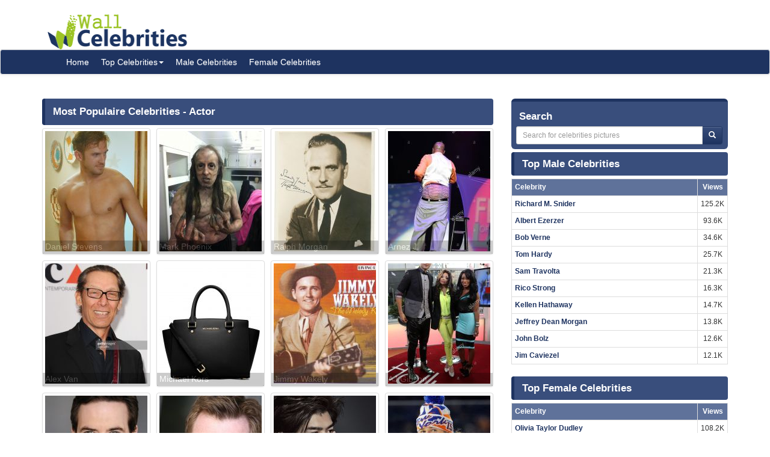

--- FILE ---
content_type: text/html; charset=UTF-8
request_url: https://www.wallofcelebrities.com/celebrities/jobs/actor-1078.html
body_size: 6251
content:
<!DOCTYPE html>
<html xmlns="http://www.w3.org/1999/xhtml" lang="en">
<head>
    <meta name="viewport" content="width=device-width" />
    <meta http-equiv="x-ua-compatible" content="IE=edge">
	<meta http-equiv="Content-Type" content="text/html; charset=utf-8" />
	<link rel="icon" type="image/png" href="https://www.wallofcelebrities.com/img/favicon.png">
	<title> Most Populaire Celebrities (Actor) - Wall Of Celebrities</title> 
	<link rel="canonical" href="https://www.wallofcelebrities.com/celebrities/jobs/actor-1078.html" />
	
		
	<link rel="preconnect" href="https://bid.underdog.media">
	<link rel="preconnect" href="https://resources.infolinks.com">
	<link rel="preconnect" href="https://securepubads.g.doubleclick.net">
	<link rel="preconnect" href="https://jsc.mgid.com">
	<link rel="preconnect" href="https://www.googletagmanager.com">
	<link rel="preconnect" href="https://s-img.mgid.com">
	<link rel="preconnect" href="https://fonts.googleapis.com">
	<link rel="preconnect" href="https://fonts.gstatic.com">
	<link rel="preconnect" href="https://get.optad360.io">
	<link rel="preconnect" href="https://cmp.optad360.io">
	<link rel="preconnect" href="https://rum-static.pingdom.net">
	<link rel="preconnect" href="https://s7.addthis.com">
	
		
	<link importance="high" rel="preload" href="https://www.wallofcelebrities.com/img/logo.png" as="image">
	<link importance="high" rel="preload" href="https://www.wallofcelebrities.com/css/placeholder_biger.webp" as="image">

	<meta property="og:type" content="website"/>
	<meta property="og:site_name" content="Wall Of Celebrities"/>
	<meta property="og:locale" content="en_US" />
	<meta property="og:locale:alternate" content="en_GB" />
	<meta property="og:locale:alternate" content="fr_FR" />
	<meta property="og:url" content="https://www.wallofcelebrities.com/celebrities/jobs/actor-1078.html"/>
	<meta property="og:title" content=" Most Populaire Celebrities (Actor) - Wall Of Celebrities"/>
	<meta property="og:description" content="Most Populaire Celebrities (Actor) - Wall Of Celebrities is the best place to view and download celebrities's Landscape and Portrait Pictures."/>
	<meta property="og:keywords" content="Most Populaire Celebrities,Actor,Actor Celebrities, list of Actor, Wall Of Celebrities,Celebrities,download celebrities's Pictures, Pictures, Photos, HQ Pictures, Wallpapers, Portrait, Landscape"/>
	<meta property="og:image:url" content="https://www.wallofcelebrities.com/img/logo.png"/>
	<meta property="og:image:secure_url" content="https://www.wallofcelebrities.com/img/logo.png"/>
	<meta property="og:image:width" content="233"/>
	<meta property="og:image:height" content="75"/>
	
	<meta name="twitter:card" content="summary_large_image">
	<meta name="twitter:url" content="https://www.wallofcelebrities.com/celebrities/jobs/actor-1078.html"/>
	<meta name="twitter:title" content=" Most Populaire Celebrities (Actor) - Wall Of Celebrities"/>
	<meta name="twitter:description" content="Most Populaire Celebrities (Actor) - Wall Of Celebrities is the best place to view and download celebrities's Landscape and Portrait Pictures."/>
	<meta name="twitter:image" content="https://www.wallofcelebrities.com/img/logo.png"/>

	<meta name="description" content="Most Populaire Celebrities (Actor) - Wall Of Celebrities is the best place to view and download celebrities's Landscape and Portrait Pictures." />
	<meta name="keywords" content="Most Populaire Celebrities,Actor,Actor Celebrities, list of Actor, Wall Of Celebrities,Celebrities,download celebrities's Pictures, Pictures, Photos, HQ Pictures, Wallpapers, Portrait, Landscape" />
	
		
	<link rel="stylesheet" href="https://www.wallofcelebrities.com/css/font-awesome.purify.css" rel="preload" as="style" />
	
	<link rel="stylesheet" href="https://www.wallofcelebrities.com/css/main.css" rel="preload" as="style" />


	<!--DEVDEBUG CID : #0 CPicID : #0 DEVDEBUG-->
	
	<!--LoadTimeLive   83.75159s  LoadTimeLive-->
	<!--LoadTimeCache  0.00494s  LoadTimeCache-->
	
		
	


	<script type="0a36ea3b05e29153c491d784-text/javascript">
	  (function(i,s,o,g,r,a,m){i['GoogleAnalyticsObject']=r;i[r]=i[r]||function(){
	  (i[r].q=i[r].q||[]).push(arguments)},i[r].l=1*new Date();a=s.createElement(o),
	  m=s.getElementsByTagName(o)[0];a.async=1;a.src=g;m.parentNode.insertBefore(a,m)
	  })(window,document,'script','https://www.google-analytics.com/analytics.js','ga');
	  ga('create', 'UA-89924448-1', 'auto');
	  ga('send', 'pageview');
	</script>
	
	<!-- Global site tag (gtag.js) - Google Analytics -->
	<script async src="https://www.googletagmanager.com/gtag/js?id=G-30WB5BDFZ8" type="0a36ea3b05e29153c491d784-text/javascript"></script>
	<script type="0a36ea3b05e29153c491d784-text/javascript">
	  window.dataLayer = window.dataLayer || [];
	  function gtag(){dataLayer.push(arguments);}
	  gtag('js', new Date());

	  gtag('config', 'G-30WB5BDFZ8');
	</script>
	
	<script async src="https://securepubads.g.doubleclick.net/tag/js/gpt.js" type="0a36ea3b05e29153c491d784-text/javascript"></script>
	
	<script type="0a36ea3b05e29153c491d784-text/javascript">
		  window.googletag = window.googletag || {cmd: []};
		  googletag.cmd.push(function() {
			googletag.defineSlot("/21782729933/1x1", [1, 1], "div-gpt-ad-1573753902024-0").addService(googletag.pubads());
			googletag.defineSlot("/21782729933/320x50", [320, 50], "div-gpt-ad-1573754032431-0").addService(googletag.pubads());
			googletag.pubads().enableSingleRequest();
			googletag.enableServices();
		  });
	</script>
	
	<meta name="maValidation" content="6ed20c5501d61af3ccb19fbbc22fe4f5" />
	
	<script data-cfasync="false" language="javascript" async src="https://udmserve.net/udm/img.fetch?sid=15398;tid=1;dt=6;"></script>

	<script async src="//cmp.optad360.io/items/98a174dc-e60d-4710-a3a7-67aacc136859.min.js" type="0a36ea3b05e29153c491d784-text/javascript"></script>
	<script async src="//get.optad360.io/sf/03972228-4a1c-45bd-b1f5-a7969808769f/plugin.min.js" type="0a36ea3b05e29153c491d784-text/javascript"></script>
	
	<script src="//rum-static.pingdom.net/pa-61f992520d7ce5001100073d.js" async type="0a36ea3b05e29153c491d784-text/javascript"></script>
	
	<!-- Google Tag Manager -->
	<script type="0a36ea3b05e29153c491d784-text/javascript">(function(w,d,s,l,i){w[l]=w[l]||[];w[l].push({"gtm.start":
	new Date().getTime(),event:"gtm.js"});var f=d.getElementsByTagName(s)[0],
	j=d.createElement(s),dl=l!="dataLayer"?"&l="+l:"";j.async=true;j.src=
	"https://www.googletagmanager.com/gtm.js?id="+i+dl;f.parentNode.insertBefore(j,f);
	})(window,document,"script","dataLayer","GTM-MLR945C");</script>
	<!-- End Google Tag Manager -->

</head>
<body>

<!-- Google Tag Manager (noscript) -->
<noscript><iframe src="https://www.googletagmanager.com/ns.html?id=GTM-MLR945C"
height="0" width="0" style="display:none;visibility:hidden"></iframe></noscript>
<!-- End Google Tag Manager (noscript) -->


<div class="container">
	<div class="row">
		<div class="" style="float:right;margin:4px;">
			<div class="aduntDisabled" adplace="adu110" adpg="jobs-list"></div>
		</div>
		<div>
			<a class="hidden-xs" style="display: inline-block; margin-top: 12px; margin-left: 24px; width: 233px; hieght: 75px;" href="https://www.wallofcelebrities.com/home.html">
				<img src="https://www.wallofcelebrities.com/img/logo.png" title="Wall Of Celebrities" height="75px" width="233px" alt="Wall Of Celebrities" style="height: 60px;margin-top: 10px;">
			</a>
		</div>
    </div>
</div>

<nav class="navbar navbar-default navbar-condensed">
    <div class="container">
        <div class="container-fluid">
            <div class="navbar-header">
                <a class="visible-xs" href="https://www.wallofcelebrities.com"><img src="https://www.wallofcelebrities.com/img/logo-white.png" title="Wall Of Celebrities" alt="Wall Of Celebrities" style="height: 48px; width: 192px" /></a>
            </div>
            <div class="collapse navbar-collapse logomargin" id="bs-navbar-collapse-1">
                <ul class="nav navbar-nav">
					<li><a href="https://www.wallofcelebrities.com/home.html" class="color-red">Home</a></li>
					<li class="dropdown">
                        <a href="https://www.wallofcelebrities.com/home.html" class="dropdown-toggle" data-toggle="dropdown" role="button">Top Celebrities<span class="caret"></span></a>
                        <ul class="dropdown-menu" role="menu">
							<li><a href="https://www.wallofcelebrities.com/celebrities/jobs/actress.html">Actress</a></li>
							<li><a href="https://www.wallofcelebrities.com/celebrities/jobs/actor.html">Actor</a></li>
							<li><a href="https://www.wallofcelebrities.com/celebrities/jobs/producer.html">Producer</a></li>
							<li><a href="https://www.wallofcelebrities.com/celebrities/jobs/writer.html">Writer</a></li>
							<li><a href="https://www.wallofcelebrities.com/celebrities/jobs/director.html">Director</a></li>
							<li><a href="https://www.wallofcelebrities.com/celebrities/jobs/miscellaneous-crew.html">Miscellaneous Crew</a></li>
							<li><a href="https://www.wallofcelebrities.com/celebrities/jobs/soundtrack.html">Soundtrack</a></li>
							<li><a href="https://www.wallofcelebrities.com/celebrities/jobs/stunts.html">Stunts</a></li>
							<li><a href="https://www.wallofcelebrities.com/celebrities/jobs/music-department.html">Music Department</a></li>
							<li><a href="https://www.wallofcelebrities.com/celebrities/jobs/assistant-director.html">Assistant Director</a></li>
							<li><a href="https://www.wallofcelebrities.com/celebrities/jobs/camera-department.html">Camera Department</a></li>
							<li><a href="https://www.wallofcelebrities.com/celebrities/jobs/composer.html">Composer</a></li>
                        </ul>
                    </li>
					<li><a href="https://www.wallofcelebrities.com/celebrities/male-list.html" class="color-red">Male Celebrities</a></li>
					<li><a href="https://www.wallofcelebrities.com/celebrities/female-list.html" class="color-red">Female Celebrities</a></li>
                </ul>
            </div>
        </div>
    </div>
</nav>
﻿<div class="container">
	<div class="row">
		<div class="col-sm-8">
			<div class="aduntDisabled" adplace="adu104" adpg="jobs-list"></div>
			<div class="content-header"><h1>Most Populaire Celebrities - Actor</h1></div>

			<!--ol class="breadcrumb">
				<li><a href="/home.html">Home</a></li>
				<li><a href="/male-celebrities.html">Male celebrities</a></li>
				<li><a href="/Erica-Campbell/">Erica Campbell</a></li>
				<li>Erica Campbell Portrait Pictures</li>
			</ol-->

			<div class="row no-pad bottom10">
				<div class="row pad-5" id="divWallpapers">
				
													
								<div class="col-xs-6 col-sm-6 col-md-4 col-lg-3">
									<div class="thumbnail thumbnail-style2">
										<a href="https://www.wallofcelebrities.com/celebrities/daniel-stevens/home.html" title="Daniel Stevens">
											<img loading="lazy" src="https://www.wallofcelebrities.com/celebrity/daniel-stevens/pictures/large/daniel-stevens_3580505.jpg" class="img_placeholder_large" width="170px" height="200px" title="Daniel Stevens" alt="Daniel Stevens" style="width:100%;">
											<div class="caption-style2">Daniel Stevens</div>
										</a>
									</div>
									
								</div>
																	
								<div class="col-xs-6 col-sm-6 col-md-4 col-lg-3">
									<div class="thumbnail thumbnail-style2">
										<a href="https://www.wallofcelebrities.com/celebrities/mark-phoenix/home.html" title="Mark Phoenix">
											<img loading="lazy" src="https://www.wallofcelebrities.com/celebrity/mark-phoenix/pictures/large/mark-phoenix_3581129.jpg" class="img_placeholder_large" width="170px" height="200px" title="Mark Phoenix" alt="Mark Phoenix" style="width:100%;">
											<div class="caption-style2">Mark Phoenix</div>
										</a>
									</div>
									
								</div>
																	
								<div class="col-xs-6 col-sm-6 col-md-4 col-lg-3">
									<div class="thumbnail thumbnail-style2">
										<a href="https://www.wallofcelebrities.com/celebrities/ralph-morgan/home.html" title="Ralph Morgan">
											<img loading="lazy" src="https://www.wallofcelebrities.com/celebrity/ralph-morgan/pictures/large/ralph-morgan_3581663.jpg" class="img_placeholder_large" width="170px" height="200px" title="Ralph Morgan" alt="Ralph Morgan" style="width:100%;">
											<div class="caption-style2">Ralph Morgan</div>
										</a>
									</div>
									
								</div>
																	
								<div class="col-xs-6 col-sm-6 col-md-4 col-lg-3">
									<div class="thumbnail thumbnail-style2">
										<a href="https://www.wallofcelebrities.com/celebrities/arnez-j/home.html" title="Arnez J.">
											<img loading="lazy" src="https://www.wallofcelebrities.com/celebrity/arnez-j/pictures/large/arnez-j_3587293.jpg" class="img_placeholder_large" width="170px" height="200px" title="Arnez J." alt="Arnez J." style="width:100%;">
											<div class="caption-style2">Arnez J.</div>
										</a>
									</div>
									
								</div>
																	
								<div class="col-xs-6 col-sm-6 col-md-4 col-lg-3">
									<div class="thumbnail thumbnail-style2">
										<a href="https://www.wallofcelebrities.com/celebrities/alex-van/home.html" title="Alex Van">
											<img loading="lazy" src="https://www.wallofcelebrities.com/celebrity/alex-van/pictures/large/alex-van_3589885.jpg" class="img_placeholder_large" width="170px" height="200px" title="Alex Van" alt="Alex Van" style="width:100%;">
											<div class="caption-style2">Alex Van</div>
										</a>
									</div>
									
								</div>
																	
								<div class="col-xs-6 col-sm-6 col-md-4 col-lg-3">
									<div class="thumbnail thumbnail-style2">
										<a href="https://www.wallofcelebrities.com/celebrities/michael-kors/home.html" title="Michael Kors">
											<img loading="lazy" src="https://www.wallofcelebrities.com/celebrity/michael-kors/pictures/large/michael-kors_3698248.jpg" class="img_placeholder_large" width="170px" height="200px" title="Michael Kors" alt="Michael Kors" style="width:100%;">
											<div class="caption-style2">Michael Kors</div>
										</a>
									</div>
									
								</div>
																	
								<div class="col-xs-6 col-sm-6 col-md-4 col-lg-3">
									<div class="thumbnail thumbnail-style2">
										<a href="https://www.wallofcelebrities.com/celebrities/jimmy-wakely/home.html" title="Jimmy Wakely">
											<img loading="lazy" src="https://www.wallofcelebrities.com/celebrity/jimmy-wakely/pictures/large/jimmy-wakely_3700957.jpg" class="img_placeholder_large" width="170px" height="200px" title="Jimmy Wakely" alt="Jimmy Wakely" style="width:100%;">
											<div class="caption-style2">Jimmy Wakely</div>
										</a>
									</div>
									
								</div>
																	
								<div class="col-xs-6 col-sm-6 col-md-4 col-lg-3">
									<div class="thumbnail thumbnail-style2">
										<a href="https://www.wallofcelebrities.com/celebrities/aj-gibson/home.html" title="AJ Gibson">
											<img loading="lazy" src="https://www.wallofcelebrities.com/celebrity/aj-gibson/pictures/large/aj-gibson_3703169.jpg" class="img_placeholder_large" width="170px" height="200px" title="AJ Gibson" alt="AJ Gibson" style="width:100%;">
											<div class="caption-style2">AJ Gibson</div>
										</a>
									</div>
									
								</div>
																	
								<div class="col-xs-6 col-sm-6 col-md-4 col-lg-3">
									<div class="thumbnail thumbnail-style2">
										<a href="https://www.wallofcelebrities.com/celebrities/dean-cates/home.html" title="Dean Cates">
											<img loading="lazy" src="https://www.wallofcelebrities.com/celebrity/dean-cates/pictures/large/dean-cates_3704199.jpg" class="img_placeholder_large" width="170px" height="200px" title="Dean Cates" alt="Dean Cates" style="width:100%;">
											<div class="caption-style2">Dean Cates</div>
										</a>
									</div>
									
								</div>
																	
								<div class="col-xs-6 col-sm-6 col-md-4 col-lg-3">
									<div class="thumbnail thumbnail-style2">
										<a href="https://www.wallofcelebrities.com/celebrities/christopher-may/home.html" title="Christopher May">
											<img loading="lazy" src="https://www.wallofcelebrities.com/celebrity/christopher-may/pictures/large/christopher-may_3705121.jpg" class="img_placeholder_large" width="170px" height="200px" title="Christopher May" alt="Christopher May" style="width:100%;">
											<div class="caption-style2">Christopher May</div>
										</a>
									</div>
									
								</div>
																	
								<div class="col-xs-6 col-sm-6 col-md-4 col-lg-3">
									<div class="thumbnail thumbnail-style2">
										<a href="https://www.wallofcelebrities.com/celebrities/bo-lin-chen/home.html" title="Bo-lin Chen">
											<img loading="lazy" src="https://www.wallofcelebrities.com/celebrity/bo-lin-chen/pictures/large/bo-lin-chen_3715252.jpg" class="img_placeholder_large" width="170px" height="200px" title="Bo-lin Chen" alt="Bo-lin Chen" style="width:100%;">
											<div class="caption-style2">Bo-lin Chen</div>
										</a>
									</div>
									
								</div>
																	
								<div class="col-xs-6 col-sm-6 col-md-4 col-lg-3">
									<div class="thumbnail thumbnail-style2">
										<a href="https://www.wallofcelebrities.com/celebrities/matt-martin/home.html" title="Matt Martin">
											<img loading="lazy" src="https://www.wallofcelebrities.com/celebrity/matt-martin/pictures/large/matt-martin_3716367.jpg" class="img_placeholder_large" width="170px" height="200px" title="Matt Martin" alt="Matt Martin" style="width:100%;">
											<div class="caption-style2">Matt Martin</div>
										</a>
									</div>
									
								</div>
																			<div class="ad-full">
											<div class="aduntDisabled" adplace="adu105" adpg="jobs-list"></div>
										</div>
																	
								<div class="col-xs-6 col-sm-6 col-md-4 col-lg-3">
									<div class="thumbnail thumbnail-style2">
										<a href="https://www.wallofcelebrities.com/celebrities/richard-katz/home.html" title="Richard Katz">
											<img loading="lazy" src="https://www.wallofcelebrities.com/celebrity/richard-katz/pictures/large/richard-katz_3719874.jpg" class="img_placeholder_large" width="170px" height="200px" title="Richard Katz" alt="Richard Katz" style="width:100%;">
											<div class="caption-style2">Richard Katz</div>
										</a>
									</div>
									
								</div>
																	
								<div class="col-xs-6 col-sm-6 col-md-4 col-lg-3">
									<div class="thumbnail thumbnail-style2">
										<a href="https://www.wallofcelebrities.com/celebrities/jim-mcmanus/home.html" title="Jim McManus">
											<img loading="lazy" src="https://www.wallofcelebrities.com/celebrity/jim-mcmanus/pictures/large/jim-mcmanus_3722866.jpg" class="img_placeholder_large" width="170px" height="200px" title="Jim McManus" alt="Jim McManus" style="width:100%;">
											<div class="caption-style2">Jim McManus</div>
										</a>
									</div>
									
								</div>
																	
								<div class="col-xs-6 col-sm-6 col-md-4 col-lg-3">
									<div class="thumbnail thumbnail-style2">
										<a href="https://www.wallofcelebrities.com/celebrities/nik-sadhnani/home.html" title="Nik Sadhnani">
											<img loading="lazy" src="https://www.wallofcelebrities.com/celebrity/nik-sadhnani/pictures/large/nik-sadhnani_3728761.jpg" class="img_placeholder_large" width="170px" height="200px" title="Nik Sadhnani" alt="Nik Sadhnani" style="width:100%;">
											<div class="caption-style2">Nik Sadhnani</div>
										</a>
									</div>
									
								</div>
																	
								<div class="col-xs-6 col-sm-6 col-md-4 col-lg-3">
									<div class="thumbnail thumbnail-style2">
										<a href="https://www.wallofcelebrities.com/celebrities/ed-too-tall-jones/home.html" title="Ed 'Too Tall' Jones">
											<img loading="lazy" src="https://www.wallofcelebrities.com/celebrity/ed-too-tall-jones/pictures/large/ed-too-tall-jones_3729573.jpg" class="img_placeholder_large" width="170px" height="200px" title="Ed 'Too Tall' Jones" alt="Ed 'Too Tall' Jones" style="width:100%;">
											<div class="caption-style2">Ed 'Too Tall' Jones</div>
										</a>
									</div>
									
								</div>
																	
								<div class="col-xs-6 col-sm-6 col-md-4 col-lg-3">
									<div class="thumbnail thumbnail-style2">
										<a href="https://www.wallofcelebrities.com/celebrities/dean-dawson/home.html" title="Dean Dawson">
											<img loading="lazy" src="https://www.wallofcelebrities.com/celebrity/dean-dawson/pictures/large/dean-dawson_3730022.jpg" class="img_placeholder_large" width="170px" height="200px" title="Dean Dawson" alt="Dean Dawson" style="width:100%;">
											<div class="caption-style2">Dean Dawson</div>
										</a>
									</div>
									
								</div>
																	
								<div class="col-xs-6 col-sm-6 col-md-4 col-lg-3">
									<div class="thumbnail thumbnail-style2">
										<a href="https://www.wallofcelebrities.com/celebrities/d-mitch-davis/home.html" title="D'Mitch Davis">
											<img loading="lazy" src="https://www.wallofcelebrities.com/celebrity/d-mitch-davis/pictures/large/d-mitch-davis_3740478.jpg" class="img_placeholder_large" width="170px" height="200px" title="D'Mitch Davis" alt="D'Mitch Davis" style="width:100%;">
											<div class="caption-style2">D'Mitch Davis</div>
										</a>
									</div>
									
								</div>
																	
								<div class="col-xs-6 col-sm-6 col-md-4 col-lg-3">
									<div class="thumbnail thumbnail-style2">
										<a href="https://www.wallofcelebrities.com/celebrities/beastie-boys/home.html" title="Beastie Boys">
											<img loading="lazy" src="https://www.wallofcelebrities.com/celebrity/beastie-boys/pictures/large/beastie-boys_3741639.jpg" class="img_placeholder_large" width="170px" height="200px" title="Beastie Boys" alt="Beastie Boys" style="width:100%;">
											<div class="caption-style2">Beastie Boys</div>
										</a>
									</div>
									
								</div>
																	
								<div class="col-xs-6 col-sm-6 col-md-4 col-lg-3">
									<div class="thumbnail thumbnail-style2">
										<a href="https://www.wallofcelebrities.com/celebrities/ricky-lee/home.html" title="Ricky Lee">
											<img loading="lazy" src="https://www.wallofcelebrities.com/celebrity/ricky-lee/pictures/large/ricky-lee_3742401.jpg" class="img_placeholder_large" width="170px" height="200px" title="Ricky Lee" alt="Ricky Lee" style="width:100%;">
											<div class="caption-style2">Ricky Lee</div>
										</a>
									</div>
									
								</div>
																	
								<div class="col-xs-6 col-sm-6 col-md-4 col-lg-3">
									<div class="thumbnail thumbnail-style2">
										<a href="https://www.wallofcelebrities.com/celebrities/bret-ernst/home.html" title="Bret Ernst">
											<img loading="lazy" src="https://www.wallofcelebrities.com/celebrity/bret-ernst/pictures/large/bret-ernst_3743496.jpg" class="img_placeholder_large" width="170px" height="200px" title="Bret Ernst" alt="Bret Ernst" style="width:100%;">
											<div class="caption-style2">Bret Ernst</div>
										</a>
									</div>
									
								</div>
																	
								<div class="col-xs-6 col-sm-6 col-md-4 col-lg-3">
									<div class="thumbnail thumbnail-style2">
										<a href="https://www.wallofcelebrities.com/celebrities/david-ludlow/home.html" title="David Ludlow">
											<img loading="lazy" src="https://www.wallofcelebrities.com/celebrity/david-ludlow/pictures/large/david-ludlow_3745041.jpg" class="img_placeholder_large" width="170px" height="200px" title="David Ludlow" alt="David Ludlow" style="width:100%;">
											<div class="caption-style2">David Ludlow</div>
										</a>
									</div>
									
								</div>
																	
								<div class="col-xs-6 col-sm-6 col-md-4 col-lg-3">
									<div class="thumbnail thumbnail-style2">
										<a href="https://www.wallofcelebrities.com/celebrities/kevin-l-johnson/home.html" title="Kevin L. Johnson">
											<img loading="lazy" src="https://www.wallofcelebrities.com/celebrity/kevin-l-johnson/pictures/large/kevin-l-johnson_3748509.jpg" class="img_placeholder_large" width="170px" height="200px" title="Kevin L. Johnson" alt="Kevin L. Johnson" style="width:100%;">
											<div class="caption-style2">Kevin L. Johnson</div>
										</a>
									</div>
									
								</div>
																	
								<div class="col-xs-6 col-sm-6 col-md-4 col-lg-3">
									<div class="thumbnail thumbnail-style2">
										<a href="https://www.wallofcelebrities.com/celebrities/manolis-emmanouel/home.html" title="Manolis Emmanouel">
											<img loading="lazy" src="https://www.wallofcelebrities.com/celebrity/manolis-emmanouel/pictures/large/manolis-emmanouel_3748779.jpg" class="img_placeholder_large" width="170px" height="200px" title="Manolis Emmanouel" alt="Manolis Emmanouel" style="width:100%;">
											<div class="caption-style2">Manolis Emmanouel</div>
										</a>
									</div>
									
								</div>
																			<div class="ad-full">
											<div class="aduntDisabled" adplace="adu105" adpg="jobs-list"></div>
										</div>
													</div>
			</div>
			
			<nav class="text-center small">
			<ul class="pagination"><li>
					<a href="https://www.wallofcelebrities.com/celebrities/jobs/actor-1.html" aria-label="First">
						<span aria-hidden="true">«</span>
					</a>
				</li><li>
					<a href="https://www.wallofcelebrities.com/celebrities/jobs/actor-1077.html" aria-label="Previous">
						<span aria-hidden="true">‹</span>
					</a>
				</li><li><a href="https://www.wallofcelebrities.com/celebrities/jobs/actor-1074.html">1074</a></li><li><a href="https://www.wallofcelebrities.com/celebrities/jobs/actor-1075.html">1075</a></li><li><a href="https://www.wallofcelebrities.com/celebrities/jobs/actor-1076.html">1076</a></li><li><a href="https://www.wallofcelebrities.com/celebrities/jobs/actor-1077.html">1077</a></li><li class="active"><a href="https://www.wallofcelebrities.com/celebrities/jobs/actor-1078.html">1078</a></li><li><a href="https://www.wallofcelebrities.com/celebrities/jobs/actor-1079.html">1079</a></li><li><a href="https://www.wallofcelebrities.com/celebrities/jobs/actor-1080.html">1080</a></li><li><a href="https://www.wallofcelebrities.com/celebrities/jobs/actor-1081.html">1081</a></li><li><a href="https://www.wallofcelebrities.com/celebrities/jobs/actor-1082.html">1082</a></li><li>
					<a href="https://www.wallofcelebrities.com/celebrities/jobs/actor-1079.html" aria-label="Next">
						<span aria-hidden="true">›</span>
					</a>
				</li><li>
					<a href="https://www.wallofcelebrities.com/celebrities/jobs/actor-1176.html" aria-label="Last">
						<span aria-hidden="true">»</span>
					</a>
				</li></ul>
		</nav><!--pagination-->			
		</div>
		<div class="col-sm-4">
	<div class="search-box">
		<div style="font-size: 120%;font-weight: 700;margin: 0;padding: 5px;color: rgb(255, 255, 255);text-decoration: none;">Search</div>
		<div class="input-group col-md-12">
			<form action="https://www.wallofcelebrities.com/celebrities/search" method="GET">
				<input class="form-control input-sm" placeholder="Search for celebrities pictures" name="q" id="txtSearch" type="text" style="width: 90% !important;">
				<span class="input-group-btn" style="display:inline-block;">
					<button class="btn btn-info btn-sm" type="submit">
						<i class="glyphicon glyphicon-search"></i>
					</button>
				</span>
			</form>
		</div>
	</div>
	<div class="aduntDisabled" adplace="adu102" adpg="jobs-list"></div>
	<div class="content-header"><a href="https://www.wallofcelebrities.com/celebrities/male-list.html" style="font-size: 120%;font-weight: 700;margin: 0;padding: 5px;color: rgb(255, 255, 255);text-decoration: none;">Top Male Celebrities</a></div>
	<div class="">
		<table class="table table-bordered table-condensed fontsize-12">
			<tr class="success">
				<th>Celebrity</th>
								<th class="text-center" style="width:22px">Views</th>
			</tr>
							<tr>
					<td class="fontbold"><a href="https://www.wallofcelebrities.com/celebrities/richard-m-snider/home.html" title="Richard M. Snider">Richard M. Snider</a></td>
										<td class="text-center">125.2K</td>
				</tr>
		   				<tr>
					<td class="fontbold"><a href="https://www.wallofcelebrities.com/celebrities/albert-ezerzer/home.html" title="Albert Ezerzer">Albert Ezerzer</a></td>
										<td class="text-center">93.6K</td>
				</tr>
		   				<tr>
					<td class="fontbold"><a href="https://www.wallofcelebrities.com/celebrities/bob-verne/home.html" title="Bob Verne">Bob Verne</a></td>
										<td class="text-center">34.6K</td>
				</tr>
		   				<tr>
					<td class="fontbold"><a href="https://www.wallofcelebrities.com/celebrities/tom-hardy/home.html" title="Tom Hardy">Tom Hardy</a></td>
										<td class="text-center">25.7K</td>
				</tr>
		   				<tr>
					<td class="fontbold"><a href="https://www.wallofcelebrities.com/celebrities/sam-travolta/home.html" title="Sam Travolta">Sam Travolta</a></td>
										<td class="text-center">21.3K</td>
				</tr>
		   				<tr>
					<td class="fontbold"><a href="https://www.wallofcelebrities.com/celebrities/rico-strong/home.html" title="Rico Strong">Rico Strong</a></td>
										<td class="text-center">16.3K</td>
				</tr>
		   				<tr>
					<td class="fontbold"><a href="https://www.wallofcelebrities.com/celebrities/kellen-hathaway/home.html" title="Kellen Hathaway">Kellen Hathaway</a></td>
										<td class="text-center">14.7K</td>
				</tr>
		   				<tr>
					<td class="fontbold"><a href="https://www.wallofcelebrities.com/celebrities/jeffrey-dean-morgan/home.html" title="Jeffrey Dean Morgan">Jeffrey Dean Morgan</a></td>
										<td class="text-center">13.8K</td>
				</tr>
		   				<tr>
					<td class="fontbold"><a href="https://www.wallofcelebrities.com/celebrities/john-bolz/home.html" title="John Bolz">John Bolz</a></td>
										<td class="text-center">12.6K</td>
				</tr>
		   				<tr>
					<td class="fontbold"><a href="https://www.wallofcelebrities.com/celebrities/jim-caviezel/home.html" title="Jim Caviezel">Jim Caviezel</a></td>
										<td class="text-center">12.1K</td>
				</tr>
		   		</table>

	</div>
	<div class="content-header"><a href="https://www.wallofcelebrities.com/celebrities/female-list.html" style="font-size: 120%;font-weight: 700;margin: 0;padding: 5px;color: rgb(255, 255, 255);text-decoration: none;">Top Female Celebrities</a></div>
		<div class="">
			<table class="table table-bordered table-condensed fontsize-12">
				<tr class="success">
					<th>Celebrity</th>
										<th class="text-center" style="width:22px">Views</th>
				</tr>
									<tr>
						<td class="fontbold"><a href="https://www.wallofcelebrities.com/celebrities/olivia-taylor-dudley/home.html" title="Olivia Taylor Dudley">Olivia Taylor Dudley</a></td>
												<td class="text-center">108.2K</td>
					</tr>
			   					<tr>
						<td class="fontbold"><a href="https://www.wallofcelebrities.com/celebrities/gal-gadot/home.html" title="Gal Gadot">Gal Gadot</a></td>
												<td class="text-center">47.9K</td>
					</tr>
			   					<tr>
						<td class="fontbold"><a href="https://www.wallofcelebrities.com/celebrities/hayden-panettiere/home.html" title="Hayden Panettiere">Hayden Panettiere</a></td>
												<td class="text-center">46.3K</td>
					</tr>
			   					<tr>
						<td class="fontbold"><a href="https://www.wallofcelebrities.com/celebrities/juliana-semenova/home.html" title="Juliana Spicoluk">Juliana Spicoluk</a></td>
												<td class="text-center">42.7K</td>
					</tr>
			   					<tr>
						<td class="fontbold"><a href="https://www.wallofcelebrities.com/celebrities/roberta-custer/home.html" title="Roberta Custer">Roberta Custer</a></td>
												<td class="text-center">40.1K</td>
					</tr>
			   					<tr>
						<td class="fontbold"><a href="https://www.wallofcelebrities.com/celebrities/chloe-grace-moretz/home.html" title="Chloë Grace Moretz">Chloë Grace Moretz</a></td>
												<td class="text-center">39.1K</td>
					</tr>
			   					<tr>
						<td class="fontbold"><a href="https://www.wallofcelebrities.com/celebrities/rose-monroe/home.html" title="Rose Monroe">Rose Monroe</a></td>
												<td class="text-center">38.9K</td>
					</tr>
			   					<tr>
						<td class="fontbold"><a href="https://www.wallofcelebrities.com/celebrities/scarlett-johansson/home.html" title="Scarlett Johansson">Scarlett Johansson</a></td>
												<td class="text-center">38.2K</td>
					</tr>
			   					<tr>
						<td class="fontbold"><a href="https://www.wallofcelebrities.com/celebrities/alexandra-daddario/home.html" title="Alexandra Daddario">Alexandra Daddario</a></td>
												<td class="text-center">37.8K</td>
					</tr>
			   					<tr>
						<td class="fontbold"><a href="https://www.wallofcelebrities.com/celebrities/karen-sue-trent/home.html" title="Karen Sue Trent">Karen Sue Trent</a></td>
												<td class="text-center">36.9K</td>
					</tr>
			   			</table>
		</div>
	</div>
	
	<div style="z-index: 20000; float: right; position: -webkit-sticky; position: sticky; margin-right: 10px; padding: 4px 11px 5px 0px; top: 25px;width: 360px;">
		<div class="aduntDisabled" adplace="adu103" adpg="jobs-list">
<div id="M267326ScriptRootC152388"></div>
<script src="https://jsc.mgid.com/w/a/wallofcelebrities.com.152388.js" async type="0a36ea3b05e29153c491d784-text/javascript"></script></div>
	</div>
		</div>
</div>    



<!-- /21782729933/1x1 -->
<div id='div-gpt-ad-1573753902024-0' style='width: 1px; height: 1px;'>
  <script type="0a36ea3b05e29153c491d784-text/javascript">
    googletag.cmd.push(function() { googletag.display('div-gpt-ad-1573753902024-0'); });
  </script>
</div>

<!-- /21782729933/320x50 -->
<div id='div-gpt-ad-1573754032431-0' style='width: 320px; height: 50px;'>
  <script type="0a36ea3b05e29153c491d784-text/javascript">
    googletag.cmd.push(function() { googletag.display('div-gpt-ad-1573754032431-0'); });
  </script>
</div>



<footer class="footer hidden-print">
        <div class="container">

		<div class="row">
			<div class="col-sm-6">Copyright © 2016 - All Rights Reserved.</div>
			<div class="col-sm-6 text-right">
					<!-- <a href="https://www.wallofcelebrities.com/terms.html">Terms of Service</a> - -->
					<a href="https://www.wallofcelebrities.com/privacy-policy.html">Privacy Policy</a> - 
					<a href="https://www.wallofcelebrities.com/dmca.html">DMCA/Copyright</a> - 
					<!-- <a href="https://www.wallofcelebrities.com/online-safety.html">Online Safety</a> - -->
					<a href="https://www.wallofcelebrities.com/contact.html">Contact Us</a> 
			</div>
		</div>

		</div>

    </footer>
	
	
    	<script defer src="https://www.wallofcelebrities.com/js/jquery.js" type="0a36ea3b05e29153c491d784-text/javascript"></script>
        <script defer src="https://www.wallofcelebrities.com/js/bootstrap.js" type="0a36ea3b05e29153c491d784-text/javascript"></script>
		<script defer src="https://www.wallofcelebrities.com/js/jsscripts.js" type="0a36ea3b05e29153c491d784-text/javascript"></script>
        <script defer src="https://www.wallofcelebrities.com/js/global.js?v=17689103230001644709660000" type="0a36ea3b05e29153c491d784-text/javascript"></script>

	<script defer type="0a36ea3b05e29153c491d784-text/javascript" src="//s7.addthis.com/js/300/addthis_widget.js#pubid=ra-5781c38c064339f7"></script>

			

<div id="M267326ScriptRootC152393"></div>
<script src="https://jsc.mgid.com/w/a/wallofcelebrities.com.152393.js" async type="0a36ea3b05e29153c491d784-text/javascript"></script>


<script src="/cdn-cgi/scripts/7d0fa10a/cloudflare-static/rocket-loader.min.js" data-cf-settings="0a36ea3b05e29153c491d784-|49" defer></script><script defer src="https://static.cloudflareinsights.com/beacon.min.js/vcd15cbe7772f49c399c6a5babf22c1241717689176015" integrity="sha512-ZpsOmlRQV6y907TI0dKBHq9Md29nnaEIPlkf84rnaERnq6zvWvPUqr2ft8M1aS28oN72PdrCzSjY4U6VaAw1EQ==" data-cf-beacon='{"version":"2024.11.0","token":"2ad3b3dbf4f54085baacafc1d3fb0289","r":1,"server_timing":{"name":{"cfCacheStatus":true,"cfEdge":true,"cfExtPri":true,"cfL4":true,"cfOrigin":true,"cfSpeedBrain":true},"location_startswith":null}}' crossorigin="anonymous"></script>
</body>
</html>


--- FILE ---
content_type: text/html; charset=utf-8
request_url: https://www.google.com/recaptcha/api2/aframe
body_size: 267
content:
<!DOCTYPE HTML><html><head><meta http-equiv="content-type" content="text/html; charset=UTF-8"></head><body><script nonce="gsD3PqPMYc5yY7sn-54pPQ">/** Anti-fraud and anti-abuse applications only. See google.com/recaptcha */ try{var clients={'sodar':'https://pagead2.googlesyndication.com/pagead/sodar?'};window.addEventListener("message",function(a){try{if(a.source===window.parent){var b=JSON.parse(a.data);var c=clients[b['id']];if(c){var d=document.createElement('img');d.src=c+b['params']+'&rc='+(localStorage.getItem("rc::a")?sessionStorage.getItem("rc::b"):"");window.document.body.appendChild(d);sessionStorage.setItem("rc::e",parseInt(sessionStorage.getItem("rc::e")||0)+1);localStorage.setItem("rc::h",'1768910341833');}}}catch(b){}});window.parent.postMessage("_grecaptcha_ready", "*");}catch(b){}</script></body></html>